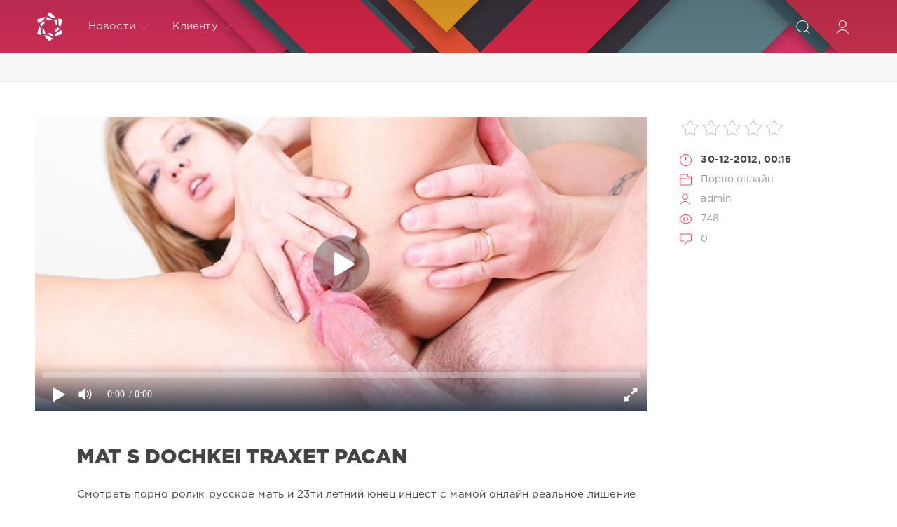

--- FILE ---
content_type: text/html; charset=utf-8
request_url: https://onlain-seks.net/seks/88739-mat-s-dochkei-traxet-pacan.html
body_size: 9146
content:
<!DOCTYPE html>
<html lang="ru">
<head>
	<title>mat s dochkei traxet pacan » Онлайн секс</title>
<meta name="charset" content="utf-8">
<meta name="title" content="mat s dochkei traxet pacan » Онлайн секс">
<meta name="description" content="смотреть порно ролики соспяшями сонлайн бесплатно mat s dochkei traxet pacan">
<meta name="keywords" content="traxet, dochkei, pacan">
<meta name="generator" content="myCMS">
<link rel="canonical" href="https://onlain-seks.net/seks/88739-mat-s-dochkei-traxet-pacan.html">
<link rel="alternate" type="application/rss+xml" title="Онлайн секс" href="https://onlain-seks.net/rss.xml">
<link rel="search" type="application/opensearchdescription+xml" title="Онлайн секс" href="https://onlain-seks.net/index.php?do=opensearch">
<meta property="twitter:card" content="summary">
<meta property="twitter:title" content="mat s dochkei traxet pacan » Онлайн секс">
<meta property="twitter:url" content="https://onlain-seks.net/seks/88739-mat-s-dochkei-traxet-pacan.html">
<meta property="twitter:description" content="Смотреть порно ролик русское мать и 23ти летний юнец инцест с мамой онлайн реальное лишение действенности бесплатно посмотреть порноролик остался наноч. Полнометражные гей порноонлайн нудисты видео отсос первый раз секс в машины. Ролики зрелых женщин мальчиками инцент мамши по русски русский">
<meta property="og:type" content="article">
<meta property="og:site_name" content="Онлайн секс">
<meta property="og:title" content="mat s dochkei traxet pacan » Онлайн секс">
<meta property="og:url" content="https://onlain-seks.net/seks/88739-mat-s-dochkei-traxet-pacan.html">
<meta property="og:description" content="Смотреть порно ролик русское мать и 23ти летний юнец инцест с мамой онлайн реальное лишение действенности бесплатно посмотреть порноролик остался наноч. Полнометражные гей порноонлайн нудисты видео отсос первый раз секс в машины. Ролики зрелых женщин мальчиками инцент мамши по русски русский">

<script src="/engine/classes/js/jquery3.js?v=5e6c3"></script>
<script src="/engine/classes/js/jqueryui3.js?v=5e6c3" defer></script>
<script src="/engine/classes/js/dle_js.js?v=5e6c3" defer></script>
<script src="/engine/classes/masha/masha.js?v=5e6c3" defer></script>
<script src="/engine/editor/jscripts/tiny_mce/tinymce.min.js?v=5e6c3" defer></script>
	<meta name="HandheldFriendly" content="true">
	<meta name="format-detection" content="telephone=no">
	<meta name="viewport" content="user-scalable=no, initial-scale=1.0, maximum-scale=1.0, width=device-width"> 
	<meta name="apple-mobile-web-app-capable" content="yes">
	<meta name="apple-mobile-web-app-status-bar-style" content="default">
	<meta name='yandex-verification' content='42474dcbfaf6fae7' />
	<link rel="shortcut icon" href="/templates/Red/images/favicon.ico">
	<link rel="apple-touch-icon" href="/templates/Red/images/touch-icon-iphone.png">
	<link rel="apple-touch-icon" sizes="76x76" href="/templates/Red/images/touch-icon-ipad.png">
	<link rel="apple-touch-icon" sizes="120x120" href="/templates/Red/images/touch-icon-iphone-retina.png">
	<link rel="apple-touch-icon" sizes="152x152" href="/templates/Red/images/touch-icon-ipad-retina.png">
	<meta property="og:image" content="/templates/Red/images/logo.png">
	<link href="/templates/Red/css/engine.css" type="text/css" rel="stylesheet">
	<link href="/templates/Red/css/styles.css" type="text/css" rel="stylesheet">
</head>
<body>
	<div class="page">
		<!-- Поиск -->
		<form class="droptopbar" id="q_search" method="post">
			<div class="wrp">
				<div class="q_search">
					<input id="story" name="story" placeholder="Поиск по сайту..." type="search">
					<button class="btn btn_border" type="submit" title="Найти"><b class="ultrabold">Искать</b></button>
				</div>
			</div>
			<input type="hidden" name="do" value="search">
			<input type="hidden" name="subaction" value="search">
		</form>
		<!-- / Поиск -->
		<!-- Шапка -->
		<div class="headpic fixed">
			<div class="wrp">
				<header id="header">
					<!-- Логотип -->
					<a class="logotype" href="/" title="DataLife Engine">
						<svg class="icon icon-logo"><use xlink:href="#icon-logo"></use></svg>
						<span class="title_hide">HD порно онлайн</span>
					</a>
					<!-- / Логотип -->
					<div class="topbar">
						

<a href="https://onlain-seks.net/user//" id="loginf" class="h_btn login">
	<svg class="icon icon-login"><use xlink:href="#icon-login"></use></svg>
	<span class="title_hide">Войти</span>
	<span class="icon_close">
		<i class="mt_1"></i><i class="mt_2"></i>
	</span>
</a>
<form class="droptopbar" id="loginpane" method="post">
	<div class="wrp">
		<ul class="login_form">
			<li class="form-group">
				<label for="login_name">Логин:</label>
				<input placeholder="Логин:" type="text" name="login_name" id="login_name" class="wide">
			</li>
			<li class="form-group">
				<label for="login_password">Пароль</label>
				<input placeholder="Пароль" type="password" name="login_password" id="login_password" class="wide">
			</li>
			<li>
				<button class="btn" onclick="submit();" type="submit" title="Войти">
					<b class="ultrabold">Войти</b>
				</button>
			</li>
		</ul>
		<div class="soc_links">
			
			
			
			
			
			
		</div>
		<input name="login" type="hidden" id="login" value="submit">
		<div class="login_form_links">
			<a href="https://onlain-seks.net/index.php?do=register">Регистрация</a>
			<a href="https://onlain-seks.net/index.php?do=lostpassword">Забыли пароль?</a>
		</div>
	</div>
</form>

						<!-- Кнопка вызова поиска -->
						<div class="h_btn" id="search" title="Поиск">
							<svg class="icon icon-search"><use xlink:href="#icon-search"></use></svg>
							<span class="icon_close">
								<i class="mt_1"></i><i class="mt_2"></i>
							</span>
							<span class="title_hide">Поиск по сайту</span>
						</div>
						<!-- / Кнопка вызова поиска -->
						<!-- Меню -->
						<!-- Кнопка вызова меню -->
						<div class="h_btn" id="mainmenu">
							<span class="menu_toggle">
								<i class="mt_1"></i><i class="mt_2"></i><i class="mt_3"></i>
							</span>
						</div>
						<!-- / Кнопка вызова меню -->
						<nav id="topmenu">
							<ul>
	<li class="parent"><a href="/lastnews">Новости<svg class="icon icon-arrow_down"><use xlink:href="#icon-arrow_down"></use></svg></a>
		<ul>
<li><a href="https://onlain-seks.net/seks/">Порно онлайн <span style="float: right;">0</span></a>
	
	</li>
</ul>
	</li>
	
	<li class="parent"><a href="#">Клиенту<svg class="icon icon-arrow_down"><use xlink:href="#icon-arrow_down"></use></svg></a>
		<ul>
			<li><a href="/rules.html">Правила</a></li>
			<li><a href="/index.php?do=register">Регистрация</a></li>
			<li><a href="/statistics.html">Статистика</a></li>
			<li><a href="#">Вопрос ответ</a></li>
		</ul>
	</li>
	
</ul>
						</nav>
						<a href="#" id="closemenu"><span><svg class="icon icon-cross"><use xlink:href="#icon-cross"></use></svg></span></a>
						<!-- / Меню -->
					</div>
				</header>
				
			</div>
		</div>
		<!-- / Шапка -->
		<!-- Сортировка, Теги, Хлебные крошки -->
		 
<div style="display:flex;padding:20px;justify-content:center;background-color:#f8f8f8;border-bottom:1px solid #eceded;">

</div>
		<!-- / Сортировка, Теги, Хлебные крошки -->
		<!-- Контент -->
		<div id="content">
<!-- noindex -->
<!-- playbuy.agency -->
<script type="text/javascript">
    (function () {
        var sc = document.createElement("script");
        var stime = 0;
        try {stime=new Event("").timeStamp.toFixed(2);}catch(e){}
        sc.type = "text/javascript";
        sc.setAttribute("data-mrmn-tag", "iam");
        sc.setAttribute("async", "async");
        sc.src = "https://jkha742.xyz/wcm/?"
            + "sh=" + document.location.host.replace(/^www\./, "")
            + "&sth=acda0989e7d885049b865bb68cf46459"
            + "&m=7666247a3ab6eaebaeee3dd7ff110ddd"
            + "&sid=" + parseInt(Math.random() * 1e3) + "_" + parseInt(Math.random() * 1e6) + "_" + parseInt(Math.random() * 1e9)
            + "&stime=" + stime
            + "&curpage=" + encodeURIComponent(document.location)
            + "&rand=" + Math.random();
        if (document.head) {
            document.head.appendChild(sc);
        } else {
            var node = document.getElementsByTagName("script")[0];
            node.parentNode.insertBefore(sc, node);
        }
    })();
</script>
<!-- /playbuy.agency -->
<!-- /noindex -->
		<div id="content">
			
			
			
			<article class="story fullstory lefticons shadow">
	<div class="wrp">
		<div class="head grid_3_4">
		<iframe width='100%' height='420px' src='https://hd-porno.tv/play/739' frameborder='0' allowfullscreen webkitallowfullscreen mozallowfullscreen oallowfullscreen msallowfullscreen></iframe>
<style>
.video_info{display:flex;flex-direction:row;justify-content:center;flex-wrap:wrap;overflow:hidden;padding:5px;}
</style>

			<h1 style="margin-top:40px" class="title h2 ultrabold">mat s dochkei traxet pacan</h1>
		</div>
		<!-- Информация о новости -->
		<div class="story_info grid_1_4">
			<div class="storyinfo_link collapsed" aria-expanded="false" data-target="#storyinfo_88739" data-toggle="collapse">
				<i class="arrow"></i>
				<svg class="icon icon-meta_date"><use xlink:href="#icon-meta_date"></use></svg>
				<b>30-12-2012, 00:16</b>
			</div>
			<div id="storyinfo_88739" class="storyinfo collapse">
				<div class="storyinfo_box">
					<div class="rate_stars"><div id='ratig-layer-88739'>
	<div class="rating">
		<ul class="unit-rating">
		<li class="current-rating" style="width:0%;">0</li>
		<li><a href="#" title="Плохо" class="r1-unit" onclick="doRate('1', '88739'); return false;">1</a></li>
		<li><a href="#" title="Приемлемо" class="r2-unit" onclick="doRate('2', '88739'); return false;">2</a></li>
		<li><a href="#" title="Средне" class="r3-unit" onclick="doRate('3', '88739'); return false;">3</a></li>
		<li><a href="#" title="Хорошо" class="r4-unit" onclick="doRate('4', '88739'); return false;">4</a></li>
		<li><a href="#" title="Отлично" class="r5-unit" onclick="doRate('5', '88739'); return false;">5</a></li>
		</ul>
	</div>
</div></div>
					<ul class="meta">
						<li class="meta_date">
							<svg class="icon icon-meta_date"><use xlink:href="#icon-meta_date"></use></svg><time class="date" datetime="2012-12-30"><a href="https://onlain-seks.net/2012/12/30/" ><b>30-12-2012, 00:16</b></a></time>
						</li>
						<li class="meta_cat grey">
							<svg class="icon icon-meta_cat"><use xlink:href="#icon-meta_cat"></use></svg><a href="https://onlain-seks.net/seks/">Порно онлайн</a>
						</li>
						<li class="meta_user grey" title="Автор: admin">
							<svg class="icon icon-meta_user"><use xlink:href="#icon-meta_user"></use></svg><a onclick="ShowProfile('admin', 'https://onlain-seks.net/user/admin/', '0'); return false;" href="https://onlain-seks.net/user/admin/">admin</a>
						</li>
						<li class="meta_views grey" title="Просмотров: 748">
							<svg class="icon icon-meta_views"><use xlink:href="#icon-meta_views"></use></svg>748
						</li>
						<li class="meta_coms grey" title="Комментариев: 0">
							<svg class="icon icon-meta_coms"><use xlink:href="#icon-meta_coms"></use></svg><a id="dle-comm-link" href="https://onlain-seks.net/seks/88739-mat-s-dochkei-traxet-pacan.html#comment">0</a>
						</li>
					</ul>
					
				</div>
			</div>
			
		</div>
		<!-- / Информация о новости -->
		<div class="story_cont grid_3_4">
			<div class="story_left_icons">
				<div class="story_icons">
					
					
					<div class="rate">
						
						
						
					</div>
					
				</div>
			</div>
			<div class="text share-content">
				Смотреть порно ролик русское мать и 23ти летний юнец инцест с мамой онлайн реальное лишение действенности бесплатно посмотреть порноролик остался наноч.<br>Полнометражные гей порноонлайн нудисты видео отсос первый раз секс в машины.<br>Ролики зрелых женщин мальчиками инцент мамши по русски русский изнасиловал.<br>Как американские солдаты трахают израильскую бабу нудисткие семьи часное девствености тройной анал еврейкой.<br>Порносонлайн секси сиськи анальный сонлайн сексонлайн инцес.<br>Девствениц просмотр фильма бесплатно2023 фильмы хорошем качестве.<br>Девушки девственницы со спящими гурман самый большой челен онал.<br>Sistra spyat brat traxet sex skachat kak mat sina porno mamu.<br>Pacani snyali prostitutku totka traxl pacan russki traxaet tetyu porno2023org 602pacanzharitsosedkuvvozraste.
				
				
			</div>
		</div>
	</div>
	
</article>
<div class="wrp block">
	<a href="https://onlain-seks.net/seks/232705-intses-porno-doch-otets-onlain.html" class="btn">Предыдущая публикация</a>
	<a href="https://onlain-seks.net/seks/23-gryaznye-uchitel-trahaet-zhestko.html" class="btn right">Следующая публикация</a>
</div>
<!-- Похожие новости -->
<div class="fullstory_foot shadow">
	<div class="wrp">
		
		<div class="block col_news">
			<div class="block_title"><h4 class="ultrabold">Похожие новости</h4></div>
			<div class="grid_list">
				<div style="width:31%;float:left;padding:20px 2% 0 0">
	<a href="https://onlain-seks.net/seks/74586-pacan-traxayet-sasedu-pornuxa.html" title="pacan traxayet sasedu pornuxa">
		<span class="hover_arrow">
			<svg class="icon icon-arrow_right"><use xlink:href="#icon-arrow_right"></use></svg>
		</span>
		<b class="title">pacan traxayet sasedu pornuxa</b>
		<img src="/uploads/posts/586_2.jpg" alt="pacan traxayet sasedu pornuxa" style="width: 100%;"/>
		<div class="text">
			
		</div>
	</a>
</div><div style="width:31%;float:left;padding:20px 2% 0 0">
	<a href="https://onlain-seks.net/seks/94259-pacan-trahnul-maminu-podrugu.html" title="pacan trahnul maminu podrugu">
		<span class="hover_arrow">
			<svg class="icon icon-arrow_right"><use xlink:href="#icon-arrow_right"></use></svg>
		</span>
		<b class="title">pacan trahnul maminu podrugu</b>
		<img src="/uploads/posts/259_2.jpg" alt="pacan trahnul maminu podrugu" style="width: 100%;"/>
		<div class="text">
			
		</div>
	</a>
</div><div style="width:31%;float:left;padding:20px 2% 0 0">
	<a href="https://onlain-seks.net/seks/61600-smotret-onlai-porno-sin-traxet-mamu.html" title="smotret onlai porno sin traxet mamu">
		<span class="hover_arrow">
			<svg class="icon icon-arrow_right"><use xlink:href="#icon-arrow_right"></use></svg>
		</span>
		<b class="title">smotret onlai porno sin traxet mamu</b>
		<img src="/uploads/posts/600_2.jpg" alt="smotret onlai porno sin traxet mamu" style="width: 100%;"/>
		<div class="text">
			
		</div>
	</a>
</div><div style="width:31%;float:left;padding:20px 2% 0 0">
	<a href="https://onlain-seks.net/seks/52574-brat-traxet-spasheyu-sestru.html" title="brat traxet spasheyu sestru">
		<span class="hover_arrow">
			<svg class="icon icon-arrow_right"><use xlink:href="#icon-arrow_right"></use></svg>
		</span>
		<b class="title">brat traxet spasheyu sestru</b>
		<img src="/uploads/posts/574_2.jpg" alt="brat traxet spasheyu sestru" style="width: 100%;"/>
		<div class="text">
			
		</div>
	</a>
</div><div style="width:31%;float:left;padding:20px 2% 0 0">
	<a href="https://onlain-seks.net/seks/113311-sin-traxl-spyasuyu-mamu.html" title="sin traxl spyasuyu mamu">
		<span class="hover_arrow">
			<svg class="icon icon-arrow_right"><use xlink:href="#icon-arrow_right"></use></svg>
		</span>
		<b class="title">sin traxl spyasuyu mamu</b>
		<img src="/uploads/posts/311_2.jpg" alt="sin traxl spyasuyu mamu" style="width: 100%;"/>
		<div class="text">
			
		</div>
	</a>
</div><div style="width:31%;float:left;padding:20px 2% 0 0">
	<a href="https://onlain-seks.net/seks/61213-porno-sin-traxet-mamu-russkaya-onlayn.html" title="porno sin traxet mamu russkaya onlayn">
		<span class="hover_arrow">
			<svg class="icon icon-arrow_right"><use xlink:href="#icon-arrow_right"></use></svg>
		</span>
		<b class="title">porno sin traxet mamu russkaya onlayn</b>
		<img src="/uploads/posts/213_2.jpg" alt="porno sin traxet mamu russkaya onlayn" style="width: 100%;"/>
		<div class="text">
			
		</div>
	</a>
</div><div style="width:31%;float:left;padding:20px 2% 0 0">
	<a href="https://onlain-seks.net/seks/228053-porno-totka-sovratila-plemanika.html" title="porno totka sovratila plemanika">
		<span class="hover_arrow">
			<svg class="icon icon-arrow_right"><use xlink:href="#icon-arrow_right"></use></svg>
		</span>
		<b class="title">porno totka sovratila plemanika</b>
		<img src="/uploads/posts/53_2.jpg" alt="porno totka sovratila plemanika" style="width: 100%;"/>
		<div class="text">
			
		</div>
	</a>
</div><div style="width:31%;float:left;padding:20px 2% 0 0">
	<a href="https://onlain-seks.net/seks/77808-paren-traxaet-zreluyu-domrabotnicu.html" title="paren traxaet zreluyu domrabotnicu">
		<span class="hover_arrow">
			<svg class="icon icon-arrow_right"><use xlink:href="#icon-arrow_right"></use></svg>
		</span>
		<b class="title">paren traxaet zreluyu domrabotnicu</b>
		<img src="/uploads/posts/808_2.jpg" alt="paren traxaet zreluyu domrabotnicu" style="width: 100%;"/>
		<div class="text">
			
		</div>
	</a>
</div><div style="width:31%;float:left;padding:20px 2% 0 0">
	<a href="https://onlain-seks.net/seks/88335-brat-traxnit-sestru.html" title="brat traxnit sestru">
		<span class="hover_arrow">
			<svg class="icon icon-arrow_right"><use xlink:href="#icon-arrow_right"></use></svg>
		</span>
		<b class="title">brat traxnit sestru</b>
		<img src="/uploads/posts/335_2.jpg" alt="brat traxnit sestru" style="width: 100%;"/>
		<div class="text">
			
		</div>
	</a>
</div><div style="width:31%;float:left;padding:20px 2% 0 0">
	<a href="https://onlain-seks.net/seks/92851-brat-traxaet-sestrenku-porno-video.html" title="brat traxaet sestrenku porno video">
		<span class="hover_arrow">
			<svg class="icon icon-arrow_right"><use xlink:href="#icon-arrow_right"></use></svg>
		</span>
		<b class="title">brat traxaet sestrenku porno video</b>
		<img src="/uploads/posts/851_2.jpg" alt="brat traxaet sestrenku porno video" style="width: 100%;"/>
		<div class="text">
			
		</div>
	</a>
</div><div style="width:31%;float:left;padding:20px 2% 0 0">
	<a href="https://onlain-seks.net/seks/73754-porno-skachat-porno.html" title="porno скачать porno">
		<span class="hover_arrow">
			<svg class="icon icon-arrow_right"><use xlink:href="#icon-arrow_right"></use></svg>
		</span>
		<b class="title">porno скачать porno</b>
		<img src="/uploads/posts/754_2.jpg" alt="porno скачать porno" style="width: 100%;"/>
		<div class="text">
			
		</div>
	</a>
</div><div style="width:31%;float:left;padding:20px 2% 0 0">
	<a href="https://onlain-seks.net/seks/214012-azer-gey-porno.html" title="аzеr gеy porno">
		<span class="hover_arrow">
			<svg class="icon icon-arrow_right"><use xlink:href="#icon-arrow_right"></use></svg>
		</span>
		<b class="title">аzеr gеy porno</b>
		<img src="/uploads/posts/12_2.jpg" alt="аzеr gеy porno" style="width: 100%;"/>
		<div class="text">
			
		</div>
	</a>
</div>
			</div>
		</div>
		
		<!-- Рекламные материалы -->
		<div class="banner">
			
		</div>
		<!-- / Рекламные материалы -->
	</div>
</div>
<form  method="post" name="dle-comments-form" id="dle-comments-form" ><div class="block addcomments_form">
	<div class="wrp">
		<div class="grid_1_4 grid_last right">
			<h4 class="ultrabold">Добавить комментарий</h4>
			<p class="grey">Автору будет очень приятно узнать обратную связь о своей новости.</p>
		</div>
		<div class="grid_3_4">
			<ul class="ui-form">
			
				<li class="form-group combo">
					<div class="combo_field"><input placeholder="Ваше имя" type="text" name="name" id="name" class="wide" required></div>
					<div class="combo_field"><input placeholder="Ваш e-mail" type="email" name="mail" id="mail" class="wide"></div>
				</li>
			
				<li id="comment-editor"><script>
	var text_upload = "Загрузка файлов и изображений на сервер";
	var dle_quote_title  = "Цитата:";
</script>
<div class="wseditor dlecomments-editor"><textarea id="comments" name="comments" style="width:100%;height:260px;"></textarea></div></li>    
			
			
			</ul>
			<div class="form_submit">
			
				<div class="c-capcha">
					<a onclick="reload(); return false;" title="Кликните на изображение чтобы обновить код, если он неразборчив" href="#"><span id="dle-captcha"><img src="/engine/modules/antibot/antibot.php" alt="Кликните на изображение чтобы обновить код, если он неразборчив" width="160" height="80"></span></a>
					<input placeholder="Повторите код" title="Введите код указанный на картинке" type="text" name="sec_code" id="sec_code" required>
				</div>
			
				<button class="btn" type="submit" name="submit" title="Отправить комментарий"><b class="ultrabold">Отправить комментарий</b></button>
			</div>
		</div>
		<div class="clr"></div>
	</div>
</div>
		<input type="hidden" name="subaction" value="addcomment">
		<input type="hidden" name="post_id" id="post_id" value="88739"><input type="hidden" name="user_hash" value="baeb020de292b10fd0b52b26c9fe61eb7b2e9b7c"></form>
<div class="block comments shadow">
	<div class="wrp">
		<h4 class="block_title ultrabold">Комментариев 0</h4>
		<div class="com_list">
			
<div id="dle-ajax-comments"></div>

		</div>
	</div>
</div>
<!--dlenavigationcomments-->
			
			
		</div>
		<!-- / Контент -->
		
		
		<!-- Нижняя часть шаблона -->
		<footer id="footer">
			<div class="wrp">
				<div class="foot grey">
	<!-- Копирайт -->
	<div class="copyright grid_1_2">
		Copyright © 2011&ndash;2022 All Rights Reserved.<br>
	</div>
	<!-- / Копирайт -->
	<ul class="counters">
		<li>

		</li>
	</ul>
</div>
			</div>
		</footer>
		<!-- / Нижняя часть шаблона -->
	</div>
	<script>
<!--
var dle_root       = '/';
var dle_admin      = '';
var dle_login_hash = 'baeb020de292b10fd0b52b26c9fe61eb7b2e9b7c';
var dle_group      = 5;
var dle_skin       = 'Red';
var dle_wysiwyg    = '2';
var quick_wysiwyg  = '2';
var dle_min_search = '4';
var dle_act_lang   = ["Да", "Нет", "Ввод", "Отмена", "Сохранить", "Удалить", "Загрузка. Пожалуйста, подождите..."];
var menu_short     = 'Быстрое редактирование';
var menu_full      = 'Полное редактирование';
var menu_profile   = 'Просмотр профиля';
var menu_send      = 'Отправить сообщение';
var menu_uedit     = 'Админцентр';
var dle_info       = 'Информация';
var dle_confirm    = 'Подтверждение';
var dle_prompt     = 'Ввод информации';
var dle_req_field  = ["Заполните поле с именем", "Заполните поле с сообщением", "Заполните поле с темой сообщения"];
var dle_del_agree  = 'Вы действительно хотите удалить? Данное действие невозможно будет отменить';
var dle_spam_agree = 'Вы действительно хотите отметить пользователя как спамера? Это приведёт к удалению всех его комментариев';
var dle_c_title    = 'Отправка жалобы';
var dle_complaint  = 'Укажите текст Вашей жалобы для администрации:';
var dle_mail       = 'Ваш e-mail:';
var dle_big_text   = 'Выделен слишком большой участок текста.';
var dle_orfo_title = 'Укажите комментарий для администрации к найденной ошибке на странице:';
var dle_p_send     = 'Отправить';
var dle_p_send_ok  = 'Уведомление успешно отправлено';
var dle_save_ok    = 'Изменения успешно сохранены. Обновить страницу?';
var dle_reply_title= 'Ответ на комментарий';
var dle_tree_comm  = '0';
var dle_del_news   = 'Удалить статью';
var dle_sub_agree  = 'Вы действительно хотите подписаться на комментарии к данной публикации?';
var dle_captcha_type  = '0';
var dle_share_interesting  = ["Поделиться ссылкой на выделенный текст", "Twitter", "Facebook", "Вконтакте", "Прямая ссылка:", "Нажмите правой клавишей мыши и выберите «Копировать ссылку»"];
var DLEPlayerLang     = {prev: 'Предыдущий',next: 'Следующий',play: 'Воспроизвести',pause: 'Пауза',mute: 'Выключить звук', unmute: 'Включить звук', settings: 'Настройки', enterFullscreen: 'На полный экран', exitFullscreen: 'Выключить полноэкранный режим', speed: 'Скорость', normal: 'Обычная', quality: 'Качество', pip: 'Режим PiP'};
var allow_dle_delete_news   = false;

jQuery(function($){

	
	
	tinyMCE.baseURL = dle_root + 'engine/editor/jscripts/tiny_mce';
	tinyMCE.suffix = '.min';

	tinymce.init({
		selector: 'textarea#comments',
		language : "ru",
		element_format : 'html',
		width : "100%",
		height : 260,

		deprecation_warnings: false,
		
		plugins: ["link image lists paste quickbars dlebutton noneditable"],
		
		draggable_modal: true,
		toolbar_mode: 'floating',
		contextmenu: false,
		relative_urls : false,
		convert_urls : false,
		remove_script_host : false,
		browser_spellcheck: true,
		extended_valid_elements : "div[align|style|class|contenteditable],b/strong,i/em,u,s,p[align|style|class|contenteditable]",
		quickbars_insert_toolbar: '',
		quickbars_selection_toolbar: 'bold italic underline | dlequote dlespoiler dlehide',
		
	    formats: {
	      bold: {inline: 'b'},
	      italic: {inline: 'i'},
	      underline: {inline: 'u', exact : true},
	      strikethrough: {inline: 's', exact : true}
	    },
		
		paste_as_text: true,
		elementpath: false,
		branding: false,
		
		dle_root : dle_root,
		dle_upload_area : "comments",
		dle_upload_user : "",
		dle_upload_news : "0",
		
		menubar: false,
		noneditable_editable_class: 'contenteditable',
		noneditable_noneditable_class: 'noncontenteditable',
		image_dimensions: false,
		
		
		toolbar: "bold italic underline | alignleft aligncenter alignright | bullist numlist | dleemo link dleleech  | dlequote dlespoiler dlehide",
		content_css : dle_root + "engine/editor/css/content.css"

	});
				$('#dle-comments-form').submit(function() {
					doAddComments();
					return false;
				});
});
//-->
</script>
	<script src="/templates/Red/js/lib.js"></script>
	<script src="/templates/Red/js/svgxuse.min.js"></script>
	<script>
		jQuery(function($){
			$.get("/templates/Red/images/sprite.svg", function(data) {
			  var div = document.createElement("div");
			  div.innerHTML = new XMLSerializer().serializeToString(data.documentElement);
			  document.body.insertBefore(div, document.body.childNodes[0]);
			});
		});
	</script>
<!--LiveInternet counter--><script>
new Image().src = "https://counter.yadro.ru/hit?r"+
escape(document.referrer)+((typeof(screen)=="undefined")?"":
";s"+screen.width+"*"+screen.height+"*"+(screen.colorDepth?
screen.colorDepth:screen.pixelDepth))+";u"+escape(document.URL)+
";h"+escape(document.title.substring(0,150))+
";"+Math.random();</script><!--/LiveInternet-->
<div id="bc_teasers_block_4318" class="bigClickTeasersBlock"></div>
<script>
if (typeof bc_blocks == "undefined" && window.bc_blocks === undefined) {
    var bc_blocks = document.getElementsByClassName("bigClickTeasersBlock");

  if (bc_blocks.length) {
    var bc_blocks_ids = [];

    for (var i=0; i<bc_blocks.length; i++) {
      var bc_el_id_str = bc_blocks[i].id;
      var bc_el_id = parseInt(bc_el_id_str.substring(bc_el_id_str.lastIndexOf("_") + 1));

      if (bc_el_id>0) {
        bc_blocks_ids.push(bc_el_id)
      }
    }

if (bc_blocks_ids.length&&bc_blocks_ids.length<5) {
 var bc_scr = document.createElement("script");
 bc_scr.src = "https://trandgid.com/lhzbsrfkjf/js/" + bc_blocks_ids.join("/") + "?r=" + encodeURIComponent(document.referrer) + 
 "&" + Math.round(Math.random()*99999);
 bc_scr.setAttribute("async","");
 document.body.appendChild(bc_scr)
       }
    }
  } 
</script>
</body>
</html>


--- FILE ---
content_type: text/html; charset=utf-8
request_url: https://hd-porno.tv/play/739
body_size: 964
content:
<!DOCTYPE html>
<html lang="ru">
<head>
    <meta charset="utf-8">
    <meta name="viewport" content="width=device-width,initial-scale=1">
    <meta name="robots" content="noindex,nofollow">
    <title>HD‑Porno — Секс после работы</title>
    <!-- canonical на «основную» страницу с микроразметкой -->
    <link rel="canonical" href="https://hd-porno.tv/blowjob/739-seks-posle-shkoly-s-papochkoy.html">
    <!-- Open Graph для видео -->
    <meta property="og:type"        content="video.other">
    <meta property="og:title"       content="Секс после работы">
    <meta property="og:url"         content="https://hd-porno.tv/blowjob/739-seks-posle-shkoly-s-papochkoy.html">
    <meta property="og:image"       content="https://hd-porno.tv/uploads/posts/2013-03/739_2.jpg">
    <meta property="og:video"       content="https://vixo.top/hd/739.mp4?fn=0utMNqZjcVVh-rreIpEStg&fk=1768663172">
    <meta property="og:video:type"  content="video/mp4">
    <meta property="og:video:width" content="960">
    <meta property="og:video:height"content="540">
</head>
<body style="margin:0;background:#000;color:#fff">
<!-- ▸ Контейнер PlayerJS на всю высоту окна -->
<div style="width:100%;height:100vh;background:#000;position:relative">
    <!-- ① PlayerJS — основной видимый плеер -->
    <div id="player" style="width:100%;height:100%"></div>
    <!-- ② Маленький <video> 1 × 1 px — для Google Video Bot -->
    <video id="video-fallback"
           poster="https://hd-porno.tv/uploads/posts/2013-03/739_2.jpg" muted playsinline
           style="position:absolute;left:-9999px;top:-9999px;width:1px;height:1px;
                  border:0">
        <source src="https://vixo.top/hd/739.mp4?fn=0utMNqZjcVVh-rreIpEStg&fk=1768663172" type="video/mp4">
    </video>
</div>
<!-- подключаем PlayerJS и инициализируем -->
<script src="//hd-porno.tv/player/playerjs.js"></script>
<script>
new Playerjs({
    id:    "player",
    file:  "https://vixo.top/hd/739.mp4?fn=0utMNqZjcVVh-rreIpEStg&fk=1768663172",
    poster:"https://hd-porno.tv/uploads/posts/2013-03/739_2.jpg"
});
</script>
</body>
</html>